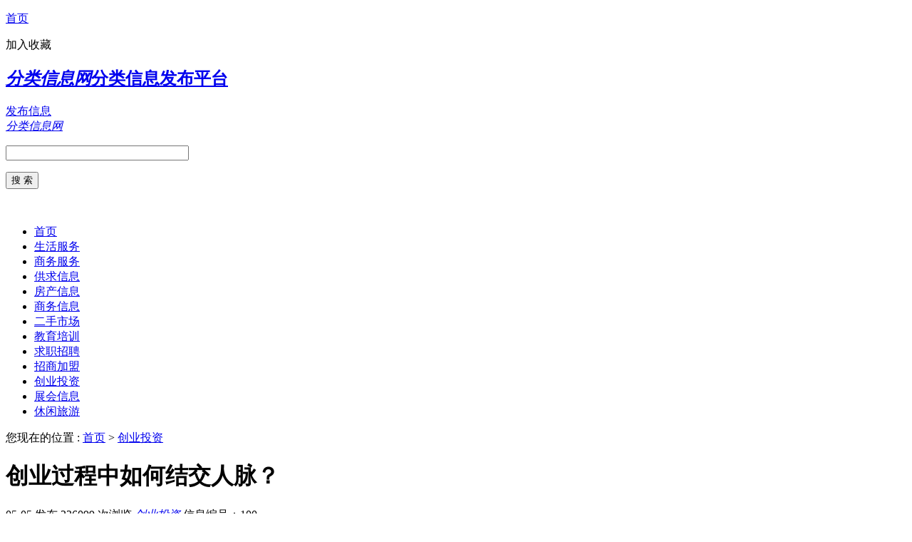

--- FILE ---
content_type: text/html; charset=utf-8
request_url: http://yanjingmall.com/chuangye/100.html
body_size: 4043
content:
<!DOCTYPE html>
<html>
<head>
<meta charset="UTF-8">
<title>创业过程中如何结交人脉？ - 创业投资 - 分类信息网</title>
<meta name="keywords" content=",创业过程中如何结交人脉？" />
<meta name="description" content="创业过程中如何结交人脉？" />
<meta name="viewport" content="width=device-width,initial-scale=1.0,minimum-scale=1.0,maximum-scale=1.0,user-scalable=no,minimal-ui">
<script src="/d/js/acmsd/thea4.js"  type="text/javascript"></script>
</head>
<body>
<div class="body" id="top">
<div class="head_top">
<div class="block">
<p class="pl"><a href="/">首页</a></p>
<p class="pr">
<a onclick="window.external.AddFavorite(location.href,document.title);">加入收藏</a>
</p>
</div>
</div>
<div id="header">
<div class="block">
<div id="logo">
<h2><a href="/"><em>分类信息网</em><span>分类信息发布平台</span></a></h2>
</div>
<div id="fabu"><a href="/fabu.html">发布信息</a></div>
      <div id="mlogo">
      <a class="a1" href="/"> </a>
      <a class="a2" href="/"><em>分类信息网</em></a>
      <span class="a3"></span>
      </div>
<div id="bdss">
<form method="get" action="http://www.baidu.com/baidu">
    <div>   
        <p id="bd_box"><input name="word" size="30" maxlength="100" value="" /></p>
        <p id="bd_sub"><input type="submit" value="搜 索" /></p>
        <br />
        <input name="tn" type="hidden" value="bds" />
        <input name="cl" type="hidden" value="3" />
        <input name="si" type="hidden" value="www.5u580.com" />
        <input name="ct" type="hidden" value="2097152" />
    </div>
</form>
</div>
<!-- #bdss end -->
</div>
</div>
<!-- header end -->
<script charset="UTF-8" id="LA_COLLECT" src="//sdk.51.la/js-sdk-pro.min.js"></script>
<script>LA.init({id: "JoVFPOZCMy5KNJva",ck: "JoVFPOZCMy5KNJva"})</script>
<div id="nav">
<div class="block">
<ul>
<li id="sy"><a href="/">首页</a></li>
 <li><a href="/shenghuo/">生活服务</a></li><li><a href="/fuwu/">商务服务</a></li><li><a href="/gongqiu/">供求信息</a></li><li><a href="/fangcan/">房产信息</a></li><li><a href="/shangwu/">商务信息</a></li><li><a href="/ershou/">二手市场</a></li><li><a href="/jiaoyu/">教育培训</a></li><li><a href="/zhaopin/">求职招聘</a></li><li><a href="/zhaoshang/">招商加盟</a></li><li><a href="/chuangye/">创业投资</a></li><li><a href="/zhanhui/">展会信息</a></li><li><a href="/lvyou/">休闲旅游</a></li></ul>
</div>
</div>
<!-- nav end -->

<div id="navgg">
<div class="block">
<script src="/d/js/acmsd/thea1.js" type="text/javascript"></script>
</div>
</div>
<!-- navgg end -->
<div id="tag_nav"><p>您现在的位置 : <a href="/">首页</a>&nbsp;>&nbsp;<a href="/chuangye/">创业投资</a></p> </div>

<div id="center">
<div class="block">
<div id="show_left">
<div id="show_fuwu">
<div class="top">
<div class="h1">
<h1>创业过程中如何结交人脉？</h1>
<div class="show_time">
<span   class="sj">05-05 发布</span>
<span class="s3">236099 次浏览</span>
<span  class="s1"> <a href="/chuangye/" ><em>创业投资</em></a></span>
<span class="s2">信息编号：100</span>

<p>报错/举报</p>
</div>
</div>
<!-- .h1 end -->
</div>
<!-- .top end -->

<div id="txt_top">
<script src="/d/js/acmsd/thea2.js" type="text/javascript"></script>
</div>
<div class="bot">
<div class="txt">
<h3>创业过程中如何结交人脉？</h3>
<p>人脉，不管是再创业还是在生活中都是尤为重要的，人脉堪比金钱，有人脉才能有发展，那么，创业过程中如何结交人脉？</p>
<p>﻿第一步：自我认知与定位﻿</p>
<p>﻿也就是你自己要打造的IP是什么，换一句话来说就是你扩展人脉的目标是什么？当你有了清晰的ip定位与目标，吸引力法则，自然能够吸引与靠近同频率的人。如何个人定位，如何进行ip塑造又是一个比较大的话题，这里先不讨论。﻿</p>
<p>&nbsp;</p>
<p>﻿第二步：学会如何找到你想结交的任何人﻿</p>
<p>﻿这里推荐几个工具﻿</p>
<p>﻿1，通过百度检索。根据这个人的姓名，公司进行搜索，百度网页，图片，文库，搜集重要信息线索。﻿</p>
<p>﻿2，企查查或者天眼查。查到公司信息与关联人信息，一般会有法人联系方式。﻿</p>
<p>﻿3，微博查找。微博查找到相关信息后进行私信，微博ID与微信号可能是同一个。﻿</p>
<p>﻿4，公司网站。从公司官网也可以找到联系人的直接或者间接联系方式。﻿</p>
<p>﻿第三步：如何给新朋友留下积极印象﻿</p>
<p>﻿新朋友的认识始于个人介绍，一个好的个人介绍与开场语可能会给对方留下深刻印象。你可以参考下面的模板﻿</p>
<p>﻿您好，我是谁谁谁，我是做什么的﻿</p>
<p>﻿您所说的观点或者在做的事情我很认可，觉得您做的很好﻿</p>
<p>﻿希望有机会能与您深入交流产生更多链接﻿</p>
<p>﻿这个模板分为3部分，我是谁，我崇拜你，我们可以产生更多链接。﻿</p>
<p>﻿小技巧：当你认识了新朋友之后，一定要在24小时之内再次进行联系，这样可以加倍提升你们的友谊。﻿</p>
<p>﻿第四步：如何向上社交，结识比自己更优秀的人﻿</p>
<p>﻿社交，人脉的本质是价值的互换，很多人会认为自己跟大佬沟通没有价值，缺乏自信。加强自我认知，大佬也需要更多链接合作。认识大佬不是我们的目的，应该与大佬之间产生至少一个深层次链接。比如我在创业过程中就利用自己善于人脉管理这个技能有幸结识了房地产大佬潘石屹总。﻿</p>
<p>﻿与大佬结交更重要的是真诚，当看到大佬有什么需求时尽量提供帮助。﻿</p>
<p>﻿给大佬对接更多资源，提供更多有价值的东西会让大佬觉得也是一个很有价值的人。比如看到一篇很不错的文章，就可以分享给他。﻿</p>
<p>﻿第五步：保持联系，联系之后记录要点﻿</p>
<p>﻿任何人脉关系都需要保持一定的联系与沟通，联系完之后记录你们之间的要点，可以让你更加清楚对方在做什么，会有什么需求。</p>
<p>除此之外，&ldquo;创业者&rdquo;可以通过这4个阶段来扩大影响力</p>
<p>第一个阶段：自己说自己的产品和服务很牛</p>
<p>创业初期要做好自己的产品和服务，做出&ldquo;爆品&rdquo;。</p>
<p>第二个阶段：别人说你的产品和服务很牛</p>
<p>爆品要迅速推向市场并进行改进，获得第一批原始的忠实用户，让这些客户为我们站台。</p>
<p>第三个阶段：说你产品和服务很牛的人很牛</p>
<p>站在营销的角度获取一些有影响力的客户和案例，更有助于迅速建立&ldquo;公信力&rdquo;，扩大影响力。</p>
<p>第四个阶段：你说谁的产品和服务牛谁就牛</p>
<p>选择与其他赛道的创业者合作，形成资源整合平台，进行跨界报团，或形成流量联盟，是打造&ldquo;巨国效应&rdquo;的必经之路。</p>
<p>关于&ldquo;创业过程中如何结交人脉？&rdquo;的全部介绍就到这里了，创业者要想变得更加的强大，就必须要学会去运用自己的人脉圈。</p>
</div>
</div>
<!-- .bot end -->
<div id="txt_bot">
<script src="/d/js/acmsd/thea3.js" type="text/javascript"></script>
</div>
<div id="xgwz">
<h3><a href="/chuangye/">相关信息</a></h3>
<ul>
 <div class="cf"></div>
</ul>
</div>
<div id="show_next">
<p>上一篇：<a href='/chuangye/'>返回列表</a></p>
<p>下一篇：<a href='/chuangye/99.html'>创业的基本困难及对策</a></p>
</div>
</div>
</div>
<!-- left end -->

<div id="right_fuwu">
<div id="rgg1">
<script src="/d/js/acmsd/thea8.js"  type="text/javascript"></script>
</div>
<div id="zxwz">
<h3><a href="/chuangye/">最新信息</a></h3>
<ul>
<li><a href="/chuangye/100.html"><i>•</i> 创业过程中如何结交人脉？</a></li><li><a href="/chuangye/99.html"><i>•</i> 创业的基本困难及对策</a></li><li><a href="/chuangye/98.html"><i>•</i> 创业者需要具备那些素质？要注意什么</a></li><li><a href="/chuangye/97.html"><i>•</i> 创业过程中易遇到的五大风险</a></li><li><a href="/chuangye/96.html"><i>•</i> 创业者，不仅要学会选择，还要懂得套路</a></li><li><a href="/chuangye/95.html"><i>•</i> 新手养什么比较挣钱？什么最适合新手</a></li><li><a href="/chuangye/94.html"><i>•</i> 如何写小说赚钱？这样做才能赚钱！</a></li><li><a href="/chuangye/93.html"><i>•</i> 怎么找生意做？找生意的关键点！</a></li><li><a href="/chuangye/92.html"><i>•</i> 小资本怎么创业？小资本创业好项目</a></li><li><a href="/chuangye/91.html"><i>•</i> 适合街头的流动小吃摊具体有哪些？</a></li></ul>
</div>
<div id="rgg2">
<script src="/d/js/acmsd/thea9.js"  type="text/javascript"></script>
</div>

</div>
<!-- right end -->

</div>
</div>
<!-- #center end -->

<div id="foot_nav">
<script src="/d/js/acmsd/thea10.js"  type="text/javascript"></script>
</div>
<!-- #foot_nav end -->

<div id="footer">
<div class="block">
<script src="/d/js/acmsd/thea11.js"  type="text/javascript"></script>
</p>
</div>
</div>
<!-- #footer end -->
</div>
<!-- .body end -->



</body>
</html>